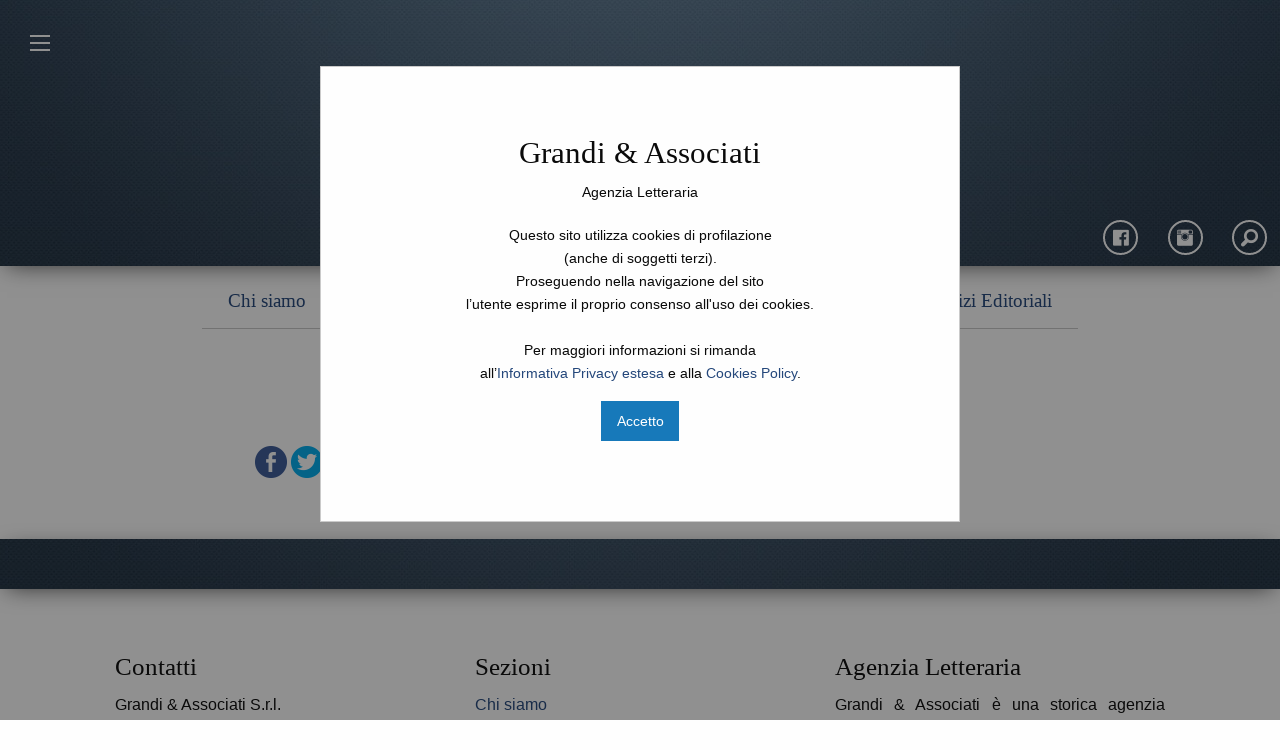

--- FILE ---
content_type: text/html; charset=utf-8
request_url: https://www.grandieassociati.it/Autori/Armando-Quazzo
body_size: 3233
content:
<!-- extend base layout -->

<!DOCTYPE html>
<html lang="it">
    <head>
        <meta charset="UTF-8" />
        <meta http-equiv="content-type" content="text/html"/>
        <meta name="viewport" content="width=device-width, initial-scale=1.0">
    
  <title>Armando Quazzo - Autori Grandi &amp; Associati</title>
  <meta name="keywords" content="Armando Quazzo,autore,agenzia letteraria,"/>
<meta name="description" content="Armando Quazzo - Scheda Autore rappresentato da Grandi &amp; Associati"/>

    

    <link rel="stylesheet" type="text/css" media="screen" href="/static/css/prj/foundation.min.css" />
    <link rel="stylesheet" type="text/css" media="screen" href="/static/css/prj/grandi.css" />
    <link rel="stylesheet" type="text/css" media="screen" href="/static/css/prj/animatecss/animate.min.css" />
    <link rel="stylesheet" type="text/css" media="screen" href="/static/css/prj/foundation-icons/foundation-icons.css" />
    <link rel="preconnect" href="https://fonts.googleapis.com"> 
    <link rel="preconnect" href="https://fonts.gstatic.com" crossorigin> 
    <link href="https://fonts.googleapis.com/css2?family=Bitter:ital,wght@0,300;0,400;0,500;1,300;1,400;1,500&family=Roboto:ital,wght@0,400;0,500;1,400;1,500;0,300;1,300;&display=swap" rel="stylesheet">
    <!--<link rel="icon" href="/favicon.ico" type="image/x-icon"/>-->
    
<meta property="og:title" content="Armando Quazzo - Autori Grandi &amp; Associati" />
<meta property="og:image" content="https://www.grandieassociati.it/static/css/prj/img/Grandi-og-logo.png" />
<meta property="og:url" content="https://www.grandieassociati.it/Autori/Armando-Quazzo" />
<meta property="og:description" content="Armando Quazzo - Scheda Autore rappresentato da Grandi &amp; Associati" />

    </head>
    <body>
    <div class="off-canvas position-left" id="offCanvas" data-off-canvas>
      <div data-close class="data-close"><h3 aria-hidden="true">&times;</h3></div>
      
      
        <ul class="vertical menu" data-drilldown >
          <li><a href="/">Home</a></li>
          
          
          <li>
              <a href="/Agenzia">Chi siamo</a>
              
          </li>
          
          <li>
              <a href="/Autori">Autori</a>
              
          </li>
          
          <li>
              <a href="/Foreign-Rights">Foreign Rights</a>
              
              <ul class="vertical  menu" >
                <li><a href="/Foreign-Rights">Foreign Rights</a></li>
                
              
              
                  
          <li>
              <a href="/Foreign-Rights/Clienti">Clients</a>
              
          </li>
          
          <li>
              <a href="/Foreign-Rights/Co-agenti">Co-agents</a>
              
          </li>
          
              

              </ul>
              
          </li>
          
          <li>
              <a href="/Film-Rights">Film, TV e Podcast</a>
              
          </li>
          
          <li>
              <a href="/Inediti">Valutazione Inediti</a>
              
              <ul class="vertical  menu" >
                <li><a href="/Inediti">Valutazione Inediti</a></li>
                
              
              
                  
          <li>
              <a href="/Inediti/Valutazione">Per saperne di più</a>
              
          </li>
          
              

              </ul>
              
          </li>
          
          <li>
              <a href="/Servizi-editoriali">Servizi Editoriali</a>
              
              <ul class="vertical  menu" >
                <li><a href="/Servizi-editoriali">Servizi Editoriali</a></li>
                
              
              
                  
          <li>
              <a href="/Servizi-editoriali/Chiedi-allagente">Chiedi all&#39;agente</a>
              
          </li>
          
          <li>
              <a href="/Servizi-editoriali/Racconta-la-tua-storia">Racconta la tua storia</a>
              
          </li>
          
          <li>
              <a href="/Servizi-editoriali/Traduzioni">Traduzioni</a>
              
          </li>
          
          <li>
              <a href="/Servizi-editoriali/Editing">Editing</a>
              
          </li>
          
          <li>
              <a href="/Servizi-editoriali/Lavori-redazionali">Lavori redazionali</a>
              
          </li>
          
          <li>
              <a href="/Servizi-editoriali/Eventi-culturali">Eventi culturali</a>
              
          </li>
          
              

              </ul>
              
          </li>
          
          <li><a href="/Cerca">Cerca</a></li>
        </ul>
      
    </div>

    <div class="off-canvas-content" data-off-canvas-content>
      <div id="headCovers">
        <button class="menu-icon menuBt" type="button" data-toggle="offCanvas"></button><div class="menuBtText" data-toggle="offCanvas"></div>
        <div class="mainLogo">
            <a href="/"><img src="/static/css/prj/img/Grandi-Logo.png"/></a>
          </div>

          <div class="custmonSocial">
              <a href="https://www.facebook.com/grandieassociati.agenzialetteraria"><span class="btn btn-social mx-2" title="Pagina Facebook"><i class="fi-social-facebook"></i></span></a>
              <a href="https://www.instagram.com/grandieassociati/"><span class="btn btn-social mx-2" title="Pagina Instagram"><i class="fi-social-instagram"></i></span></a>
              <a href="/Cerca"><span class="btn btn-social mx-2" title="Cerca"><i class="fi-magnifying-glass"></i></span></a>
          </div>

      </div>

      <div class="row">
        <div class="large-12 columns hide-for-small-only alg-c">
          <div class="menuContainer">
            <ul class="dropdown menu" data-dropdown-menu>
              
              <li><a href="/Agenzia">Chi siamo</a></li>
              
              <li><a href="/Autori">Autori</a></li>
              
              <li><a href="/Foreign-Rights">Foreign Rights</a></li>
              
              <li><a href="/Film-Rights">Film, TV e Podcast</a></li>
              
              <li><a href="/Inediti">Valutazione Inediti</a></li>
              
              <li><a href="/Servizi-editoriali">Servizi Editoriali</a></li>
              
            </ul>
        </div>
        </div>           
      </div>
      
<div class="row" id="contentTitle">
  <div class="column large-12 medium-12 alg-c">
    <h1> Armando Quazzo</h1>
  </div>
</div>

      





  <div class="row schedaContainer">
    <div class="column large-2 medium-2 hide-for-small-only">&nbsp;</div>
    <div class="column large-8 medium-8 small-12">
      <div class="pContent"></div>
      <div  class="socialShare">


<ul class="share-buttons" data-source="simplesharingbuttons.com">
    <li><a href="https://www.facebook.com/sharer/sharer.php?u=http%3A%2F%2Fhttps://www.grandieassociati.it/Autori/Armando-Quazzo&quote=" title="Share on Facebook" target="_blank" onclick="window.open('https://www.facebook.com/sharer/sharer.php?u=' + encodeURIComponent('https://www.grandieassociati.it/Autori/Armando-Quazzo') + '&quote=' + encodeURIComponent('https://www.grandieassociati.it/Autori/Armando-Quazzo'),&#39;popup&#39;,&#39;width=500,height=400,scrollbars=true,resizable=no&#39;); return false;"><img alt="Share on Facebook" src="/static/img/social/color/Facebook.png" /></a></li>
    <li><a href="https://twitter.com/intent/tweet?source=http%3A%2F%2Fhttps://www.grandieassociati.it/Autori/Armando-Quazzo&text=:%20http%3A%2F%2Fhttps://www.grandieassociati.it/Autori/Armando-Quazzo" target="_blank" title="Tweet" onclick="window.open('https://twitter.com/intent/tweet?text=' + encodeURIComponent(document.title) + ':%20'  + encodeURIComponent('https://www.grandieassociati.it/Autori/Armando-Quazzo'),&#39;popup&#39;,&#39;width=500,height=400,scrollbars=true,resizable=no&#39;); return false;"><img alt="Tweet" src="/static/img/social/color/Twitter.png" /></a></li>
    
    
  </ul>
  
</div>        
    </div>
    <div class="column large-2 medium-2">&nbsp;</div>
  </div>



      <div class="mainSocial"></div>
      <div class="row disableChildsFade footer" >
        <div class="column large-4 medium-4"> 
          <h4>Contatti</h4>
          <p>Grandi &amp; Associati S.r.l.<br/>
          Via degli Olivetani, 12 <br/>
          20123 - Milano <br/>
          P.Iva 09371690158 <br/>
          REA MI-1287855<br/><br/>
          Tel. 02.4818.962 <br/>
          <a href="mailto:agenzia@grandieassociati.it">agenzia@grandieassociati.it</a></p>
        </div>
        <div class="column large-4 medium-4"> 
          <h4>Sezioni</h4>
          <p>
          
          <a href="/Agenzia">Chi siamo</a><br/>
          
          <a href="/Autori">Autori</a><br/>
          
          <a href="/Foreign-Rights">Foreign Rights</a><br/>
          
          <a href="/Film-Rights">Film, TV e Podcast</a><br/>
          
          <a href="/Inediti">Valutazione Inediti</a><br/>
          
          <a href="/Servizi-editoriali">Servizi Editoriali</a><br/>
          
          <a href="/Libri">Libri</a><br/>
          
          <a href="/Agenda">Agenda</a><br/>
          
          <a href="/Diario">Diario</a><br/>
          
          </p>
        </div>
        <div class="column large-4 medium-4"> 
          <h4>Agenzia Letteraria</h4>
          <p class="justi">
            Grandi & Associati è una storica agenzia letteraria italiana.
            Segue e rappresenta molti autori italiani, anche per ragazzi, in Italia e all'estero, diverse case editrici e agenzie letterarie straniere in Italia e offre numerosi servizi editoriali.
          </p>
        </div>
      </div>

      <div class="mainFooter">
        © Copyright 2018 Grandi &amp; Associati - <a href="https://pluant.com">Credits</a> - <a href="/privacy_policy">Privacy Policy</a> - <a href="/cookies_policy">Cookies Policy</a>
      </div>
    </div>
        <div class="small reveal" id="v10CookieChoice" data-reveal data-animation-in="fade-in" data-animation-out="fade-out">
          <div class="row">
            <div class="column large-12">
                <h3>Grandi &amp; Associati</h3>
                <div>Agenzia Letteraria 
                <br/><br/>
                <p>Questo sito utilizza cookies di profilazione <br/> (anche di soggetti terzi).<br/>
                    Proseguendo nella navigazione del sito <br/>l’utente esprime il proprio consenso all'uso dei cookies.<br/><br/>
                    Per maggiori informazioni si rimanda<br/> all’<a target="_blank" href="/privacy_policy">Informativa Privacy estesa</a> e alla <a target="_blank" href="/cookies_policy">Cookies Policy</a>.</p> 
                </div>
            </div>
          </div>
          <div class="row">
            <div class="column large-12">
              <a class="button  sonogreen" href="javascript:accept_cookie_policy()">Accetto</a>
            </div>
          </div>
        </div>
  
	
  <script src="/static/js/prj/jquery.min.js"></script>
  <script src="/static/js/prj/modernizr.js"></script>
  <script src="/static/js/prj/foundation.min.js"></script>
  <script src="/static/js/prj/grandi.js"></script>

    <script type="text/javascript">
    $(document).foundation();
    cookieChoice();
    </script>
  
	<script type="text/javascript">
	$( document ).ready(function(){});
    </script>
  
  <input name="animation" type="hidden">
    </body>
</html>

--- FILE ---
content_type: text/css
request_url: https://www.grandieassociati.it/static/css/prj/grandi.css
body_size: 14455
content:
.alg-c{text-align:center;}
.littleAutore{font-style: italic;font-size: 90%;}
.libroAutore{font-style: italic;font-size: 90%;}
.bookTitle span{border-bottom:1px solid rgb(200,200,200);font-size:2.3rem;}
.bookAuthor{font-size: 180%;}
.bookAuthors{font-size: 130%;}
.boxBb{height: 450px;border: 1px solid rgb(223, 223, 223);position: relative;margin-bottom: 30px;
-moz-box-shadow: 1px 4px 6px #c1c1c1;
-webkit-box-shadow: 1px 4px 6px #c1c1c1;
box-shadow: 1px 4px 6px #c1c1c1;
border-radius: 5px;
}
  .boxBbLight{border: 1px solid rgb(223, 223, 223);position: relative;margin-bottom: 30px;
-moz-box-shadow: 1px 4px 6px #c1c1c1;
-webkit-box-shadow: 1px 4px 6px #c1c1c1;
box-shadow: 1px 4px 6px #c1c1c1;
border-radius: 5px;
}
.titleBbLight{background-color: rgba(28, 69, 111, 0.9);width: 100%;padding: 10px;border-radius: 5px;}

  .imgBb{height: 300px;position: relative;background-repeat:no-repeat;background-position:center top;border-radius: 5px; }
  .titleBb{position: absolute;bottom: 0;height:100px;background-color: rgba(28, 69, 111, 0.9);width: 100%;padding: 10px;border-radius: 5px 5px 0 0 ;font-size: 120%;}
  .titleBb a, .titleBbLight a{color: white !important;}
  .leggiBb{position: absolute;bottom: 0;}
  .leggiBbLight{padding:10px;}
  .contBb{padding: 10px;}

/* Menu Foundation */

.js-off-canvas-overlay{}
.off-canvas{background: #fff !important;color: white !important;}
.off-canvas a{color: #000 !important;}
.off-canvas a:hover{color: #000 !important;}
.off-canvas .menu.vertical>li {border-bottom: 1px solid #000 !important;}
.off-canvas .is-drilldown-submenu{background: #fff !important;color: white !important;}
.is-drilldown-submenu-parent>a:after{border-color: transparent transparent transparent rgb(60,102,150);}
.js-drilldown-back>a:before{border-color: transparent rgb(60,102,150) transparent transparent;}

.dropdown.menu>li.is-dropdown-submenu-parent>a:after {display: none;}
.dropdown.menu>li.is-dropdown-submenu-parent>a{padding-right: inherit;}

.off-canvas a {outline: none;}
.off-canvas h3 {color: #000;margin-top: 15px !important;}
.menu-icon {outline: none;left: 30px;top:30px;}
.mainLogo {text-align: center;margin-top: 50px;}
.custmonSocial {float: right;margin-top: 35px;}

.is-dropdown-submenu{z-index: 100;}
.menuContainer{display:inline-flex;border-bottom:1px solid rgb(200, 200, 200);padding:10px;margin-bottom:1vh ;margin-top: 1vh;}
.menuContainer ul li{font-size:1.2rem; font-family: 'Bitter', serif;}
.menuContainer ul li>a{padding: .5rem 1rem;}
.data-close{text-align: right;padding: 5px 10px;cursor: pointer; }
.vertical .menu{width: 100%;}
/* Menu Foundation Fine */

#contentTitle h1{font-size: 2.1rem;padding: 20px 20px 10px 20px;}
a .card-box {color:black !important;}
.card-title{font-size:1.5rem;}
.card-p{font-size: 1rem;line-height: 1.8rem;}
/* uscite */
.pRowContainer{padding:20px;}
.pRowTitle{font-size: 130%;font-weight: 400;}
.pRowAuthor{font-size: 110%;color: gray ;padding-top: 5px;border-top: 1px solid black;}

.pRowSubTitle{color: black ;font-weight: 400; margin-top: 10px;color: black !important;}

.pTitle{}
.pContent{font-size:16px;margin-top:10px;} /* font-family:'Roboto',sans-serif; */
.pContent p, .pContent span{font-size: 16px !important;}/* font-family:'Roboto',sans-serif !important; */
.pData{text-decoration: italic;color: gray;margin-top:10px;}
.pSocial{margin-top:10px;}
.pTags {font-size: 70%;color: gray;}
.pTags a {color: gray;text-decoration: underline;}

.socialShare{padding: 5px 0px;}
ul.share-buttons{
	list-style: none;
	padding: 0;
  margin-left:0;
  }
  
  ul.share-buttons li{
	display: inline;
  }
  
  ul.share-buttons .sr-only{
	position: absolute;
	clip: rect(1px 1px 1px 1px);
	clip: rect(1px, 1px, 1px, 1px);
	padding: 0;
	border: 0;
	height: 1px;
	width: 1px;
	overflow: hidden;
  }
/* */
/* Autori */
.autoriDivider{float:left;width:920px;height:1px;border:0px solid red;}
.autoriSmallDivider{display: none;}
.autoriGruppo{float:left;margin:12px;width:30%;border:0px solid gray;}
.autoriTitle{font-weight:bold;border-bottom:1px solid gray;}
/* */
/* Foundaiton overridde */
.pagination .current{background-color:rgb(81, 117, 150) !important;}
/* */
.mainTitle{margin-top:60px;text-align: center;font-size: 180%;font-weight: 400;}
.pdPara{padding-top:40px !important;padding-bottom:40px !important;}
.topMin210{position:relative;top:-210px;}
.topMin240{position:relative;top:-240px;}
.topMin110{position:relative;top:-80px;}
.topMin50{position:relative;top:-50px;}
.mainServices{width: 100%;min-height: 200px;border: 0px solid green;text-align: center;background:rgb(246,246,246);padding:40px;}
.mainSocial{width: 100%;min-height: 50px;
    background-image: url('/static/css/prj/img/pt/pat-1.jpg');
    background-repeat: repeat-x; 
    background-position: center bottom;
-webkit-box-shadow: 0px 5px 23px -7px rgba(0,0,0,0.75);
-moz-box-shadow: 0px 5px 23px -7px rgba(0,0,0,0.75);
box-shadow: 0px 5px 23px -7px rgba(0,0,0,0.75);
}

.dxBar{padding-top:15px;}
.mainFooter{min-height: 40px;background:black;padding:30px;  text-align: center;color: white;font-weight: 400;}
.mainFooter a{color: rgba(162, 201, 246, 0.84) !important;}
.footer {padding: 60px;}

.contentAutore {margin-top: 50px;background-color: rgb(246,246,246);} 

.dataNews{color:#8a8a8a;}
.dataBlog{color:#8a8a8a;}

.blogTitle {margin-top: 20px;}

.disableChildsFade{} /* disabilita fade figli*/
#headCovers{
  border: 0px solid yellow;
  height: 266px;width: 100%;
  background-image: url('/static/css/prj/img/pt/pat-1.jpg');
  background-repeat: repeat-x; 
  background-position: center top;
-webkit-box-shadow: 0px 5px 23px -7px rgba(0,0,0,0.75);
-moz-box-shadow: 0px 5px 23px -7px rgba(0,0,0,0.75);
box-shadow: 0px 5px 23px -7px rgba(0,0,0,0.75);
}

.owl-theme .owl-dots .owl-dot.active span, .owl-theme .owl-dots .owl-dot:hover span { background: rgb(77, 130, 198); }
.schedaContainer{margin-top:10px;margin-bottom:40px;}
.schedaMatrice{padding:0px 74px;}
.bkContainer{
	position: relative;
	border: 0px solid red;
  min-height: 380px;
}

.justi{text-align: justify;}
/* search */
.searchNoResult{text-align: center;margin-top:60px;margin-bottom: 60px;}
.seRes{position: relative;margin:27px;}
.seRes span{text-decoration: italic;color: gray;font-size: 80%;}

.searchContainer{width: 200px;float: right;padding:8px 5px 0 2px;}
.searchContainer .input-group-field, .searchContainer .input-group-button .button{height: 33px;}
.searchContainer .input-group-rounded .input-group-field {
  border-radius: 5000px 0 0 5000px;
  padding-left: 1rem;
}

.searchContainer .input-group-rounded .input-group-button .button {
  border-radius: 0 5000px 5000px 0;
  font-size: 0.8rem;
}


/*
.owl-nav{position: absolute;top:220px;width: 100%;}
.owl-prev{float: left;}
.owl-next{float: right;}
*/
.customNextBtn,.customPrevBtn{margin-top:150px;font-size: 300%;cursor: pointer;color: #24477b;}
.customNextBtn:hover,.customPrevBtn:hover{color: #407dd9;}

.bkAuthorContainer{position:relative;height: 170px;}
.bkTitle{font-size: 360%;line-height: 4rem;padding-bottom:12px;border-bottom:1px solid rgb(200, 200, 200);}
.bkAuthor{font-size: 280%;line-height: 3.2rem;margin-top:16px;}


.bkThCover{width: 100%;height:260px;padding-left:18px;padding-right: 18px;}
.bkThCover img,.frcon img{-webkit-box-shadow: -7px 14px 23px -17px rgba(0,0,0,1);
-moz-box-shadow: -7px 14px 23px -17px rgba(0,0,0,1);
box-shadow: -7px 14px 23px -17px rgba(0,0,0,1);}

.bkThTitle{text-align: center;margin-top:27px;font-weight: 400;text-shadow:-2px 2px 3px rgba(215, 215, 215, 1);}
.owl-theme .owl-nav.disabled + .owl-dots{margin-top: 0;}
.owl-prev,.owl-next{display: block;width: 30px;height: 30px;margin:0px !important;background:transparent !important;}
.owl-prev>b,.owl-next>b{font-size: 32px;color: rgb(77, 130, 198);}
.owl-prev:hover>b,.owl-next:hover>b{font-size: 32px;color: gray;}


.bkCover{
-webkit-box-shadow: -7px 14px 23px -17px rgba(0,0,0,1);
-moz-box-shadow: -7px 14px 23px -17px rgba(0,0,0,1);
box-shadow: -7px 14px 23px -17px rgba(0,0,0,1);
}

#demos .owl-carousel .item {
    height: 450px;
    margin-top:40px;
    background: transparent;
    /*padding: 1rem 1rem 0 1rem;*/
    border: 0px solid rgb(240,240,240);
}

.btnGrandi {margin:0px 0 40px 0;text-align: center;}
.btnGrandi a{background-color: rgb(110, 139, 183);border-radius: 5px;
  font-size: 16px;font-weight: bold;color: rgb(246,246,246);}
.btnGrandi a:hover{background-color: rgb(246,246,246);
  color:rgb(110, 139, 183);
  border:1px solid rgb(110, 139, 183);}

h4.notizieTitle {font-size:35px;}

body{font-family: 'Roboto', sans-serif;font-weight: 300;}
h1,h2,h3,h4,h5{font-family: 'Bitter', serif;font-weight: 400;}

.card-img {
  width: auto;
}

.card-img {
  text-align: center;
  flex-shrink: 0; }

.pb-3, .py-3 {
    padding-bottom: 1rem !important
}
.card-img {
    width: 100%;
    border-radius: calc(.25rem - 1px)
}

* , ::after, ::before {
    box-sizing: border-box
}

.card {
    position: relative;
    display: -webkit-box;
    display: -ms-flexbox;
    display: flex;
    -webkit-box-orient: vertical;
    -webkit-box-direction: normal;
    -ms-flex-direction: column;
    flex-direction: column;
    min-width: 0;
    word-wrap: break-word;
    background-color: #fff;
    background-clip: border-box;
    border: 1px solid rgba(0, 0, 0, .125);
    border-radius: .25rem
}
.card-img span {
  font-size: 96px;
  color: rgb(80, 124, 200);
}
/* Buttons */
.btn {
  font-weight: 500;
  border-width: 2px;
  font-style: normal;
  letter-spacing: 1px;
  margin: .4rem .8rem;
  white-space: normal;
  -webkit-transition: all 0.3s ease-in-out;
  -moz-transition: all 0.3s ease-in-out;
  transition: all 0.3s ease-in-out;
  padding: 1rem 3rem;
  border-radius: 3px;
  display: inline-flex;
  align-items: center;
  justify-content: center;
  word-break: break-word;
}
.btn-sm {
  font-weight: 500;
  letter-spacing: 1px;
  -webkit-transition: all 0.3s ease-in-out;
  -moz-transition: all 0.3s ease-in-out;
  transition: all 0.3s ease-in-out;
  padding: 0.6rem 1.5rem;
  border-radius: 3px;
}
.btn-md {
  font-weight: 500;
  letter-spacing: 1px;
  margin: .4rem .8rem !important;
  -webkit-transition: all 0.3s ease-in-out;
  -moz-transition: all 0.3s ease-in-out;
  transition: all 0.3s ease-in-out;
  padding: 1rem 3rem;
  border-radius: 3px;
}
.btn-lg {
  font-weight: 500;
  letter-spacing: 1px;
  margin: .4rem .8rem !important;
  -webkit-transition: all 0.3s ease-in-out;
  -moz-transition: all 0.3s ease-in-out;
  transition: all 0.3s ease-in-out;
  padding: 1.2rem 3.2rem;
  border-radius: 3px;
}
a,
a:hover {
  color: #24477b;
}

/*  COOKIES Choices */
#v10CookieChoice{text-align: center; padding:5%;outline: none;font-size: 90%;}

.COOKGlass{position:fixed;width:100%;height:100%;
      z-index:9998;top:0;left:0;
      opacity:0.70;filter:alpha(opacity=70);
          background-color:#ccc;}
.COOKdlg{font-family:Arial, Helvetica, sans-serif;}
.COOKdlg{z-index:9999;position:fixed;left:0;top:0;width:100%;border-bottom:1px solid gray;background-color:#fff;box-shadow:4px 4px 25px #888;}
.COOKdlgCont{float:left;width:70%;padding:10px;}
.COOKdlgOk{float: right;width: 20%;padding:10px;cursor:pointer;}

.COOKdlgDis{display:block;text-align: center;font-size:14px;padding:3px 5px; border: 1px solid gray;float:right;
        -webkit-border-radius: 5px;
      -moz-border-radius: 5px;
      border-radius: 5px;font-size: 90%;}
.COOKdlgDis:hover{background-color:#ccc;color: white; }
/* COOKIES Page */
body.COOK{background: white;font-family: Arial,Helvetica, sans-serif;}

div.COOKpara, div.COOKtitle,div.COOKsubTitle{margin:40px auto; text-align: justify; width: 60%;} 
div.COOKtitle{padding:20px;text-align: center;border-bottom: 1px solid  gray;font-size: 180%;}
div.COOKsubTitle{padding:20px 0;text-align: left;border-bottom: 1px solid  gray;font-size: 130%;}

body.COOK td{border-bottom:1px solid gray;padding:7px;}
/* - COOKIES*/
/* Social block */
.btn-social {
  font-size: 22px;
  border-radius: 50%;
  padding: 2px 0 0 1px;
  width: 35px;
  height: 35px;
  line-height: 25px;
  text-align: center;
  position: relative;
  border: 2px solid #c0a375;
  border-color: white;
  color: white;
  cursor: pointer;
}
.btn-social i {
  top: 0;
  line-height: 30px;
  width: 30px;
}
.btn-social:hover {
  color: #fff;
  background: #24477b;
}
.btn-social + .btn {
  margin-left: 0rem;
}

/* frcon == foreign rights container */
.frcon {padding:10px 39px;}
.frcon a{color:#0a0a0a;}
.frcon p{}
.frcon .title{font-size: 1.2rem;font-weight: 500;font-family: 'Bitter', serif;}
.frcon .editore, .frcon .stato{font-size:1rem;}
.frcon .statoForrig{color: #5a5a5a;}

.subForrig{margin-top:4px;font-size: 0.9rem;}
/* -- da bootstrap mobirise */


@media (max-width:800px) {
  .frcon .title{font-size: 1.3rem;}
  .custmonSocial {float: none;text-align: center;padding-bottom: 20px;}
  .logo {padding-bottom: 5px;}
  .btn-social {
  font-size: 15px;
  width: 25px;
  height: 25px;
  line-height: 25px;
  float: left;
}
.btn-social i {
  top: 0;
  line-height: 25px;
  width: 25px;
}
.frcon{text-align: center;}
.schedaMatrice{padding:4px;}
}

@media (max-width:750px) {
	.bkTitle{font-size: 220%;}
	.bkAuthor{font-size: 180%;}
	.bkAuthorContainer{height: 160px !important;}
  .schedaMatrice{padding:4px;}
}
@media (max-width: 620px) {
	.logo img{width:65%;}
	.bkCover{width:65%;}
	.bkTitle{font-size: 220%;}
	.bkAuthor{font-size: 180%;color:black;}
	.bkAuthorContainer{height: 50px !important;}
  .schedaMatrice{padding:4px;}
}
@media (max-width: 500px) {
  .frcon .title{font-size: 1.1rem;}
  #headCovers{height: 250px;}
  .schedaContainer{padding:20px;margin:0;}
  .mainLogo img {width:60%;}
  #demos .owl-carousel .item{height: 320px;}
  .pRowTitle{margin-top:20px;}
  .pRowTitle, .pRowAuthor{text-align: center;}
  .bookTitle span{font-size:1.5rem;}
  .bookAuthor{font-size: 130%;}
  .bookAuthors{font-size: 90%;}
  .pRowAuthor{margin-bottom:20px;}
  .bkCover{margin-top: 27px;}
  .usciteCover{width: 65%;}
  #contentTitle h1{font-size: 2.1rem;padding: 30px 20px 0px 20px;}
  .pRowContainer{padding-top:0px; padding-bottom:7px; }
	.bkCover{width:65%;}
	.bkTitle{font-size: 220%;}
	.bkAuthor{font-size: 180%;color:black;}
	.bkAuthorContainer{height: 50px !important;}
  .autoriGruppo{width: 80%;}
  .autoriSmallDivider{display: block;}
  .autoriDivider{display: none;}
  .titleBb,.titleBbLight{font-size: 90%;}
  .contBb{font-size: 90%;}
  .pdPara {padding: 30px;}
  .footer {padding: 30px;}
  .footer h4{margin-top:20px;}
}
